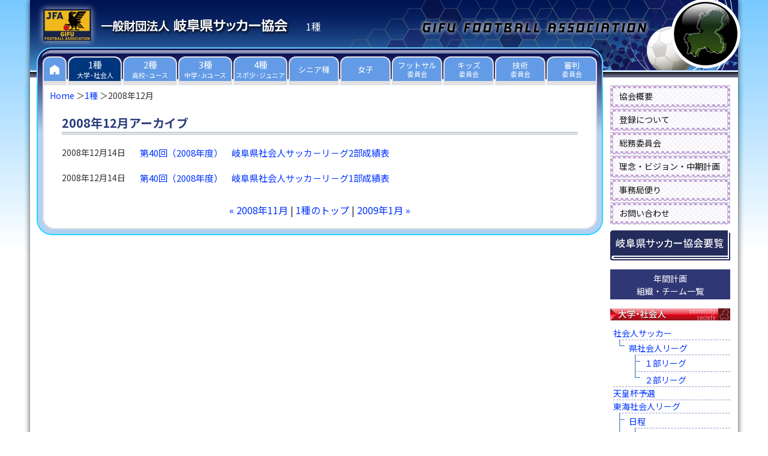

--- FILE ---
content_type: text/html
request_url: https://www.gifu-fa.com/university/2008/12/
body_size: 7518
content:
<!DOCTYPE html>
<html>
<head>
<meta charset="UTF-8">
<meta name="viewport" content="width=device-width, initial-scale=1">
<link rel="stylesheet" href="/css/style.css?20250412" type="text/css" />
<link href="https://fonts.googleapis.com/css?family=Noto+Sans+JP:400,700&display=swap" rel="stylesheet">
<link rel="start" href="https://www.gifu-fa.com/university/" title="Home" />
<link rel="alternate" type="application/atom+xml" title="Recent Entries" href="https://www.gifu-fa.com/university/atom.xml" />
<script type="text/javascript" src="/js/rollover.js"></script>
<script type="text/javascript" src="/js/menufolder.js"></script>
<title>1種: 2008年12月 岐阜県サッカー協会</title>
<meta property="og:title" content="｜岐阜県サッカー協会 1種" />
<meta property="og:type" content="article">
<meta property="og:url" content="" />
<meta property="og:image" content="https://www.gifu-fa.com/img/ogp/logo.png">
<meta property="og:site_name" content="岐阜県サッカー協会">
<meta name="twitter:card" content="summary_large_image">

<script src="https://ajax.googleapis.com/ajax/libs/jquery/3.7.1/jquery.min.js"></script>
<script>
    $(function(){
        $("#beta h3.arc").on("click", function() {
            $(this).next().slideToggle();
            $(this).toggleClass("active");
        });
    });
</script>

<script type="text/javascript">
    $(function(){
        $('#asset-contents a[href$=".jpg"], #asset-contents a[href$=".jpeg"], #asset-contents a[href$=".JPG"], #asset-contents a[href$=".JPEG"], #asset-contents a[href$=".png"], #asset-contents a[href$=".PNG"], #asset-contents a[href$=".gif"], #asset-contents a[href$=".GIF"]').attr({ class: "highslide", onclick: "return hs.expand(this)" });
    });
</script>
<script type="text/javascript" src="/highslide/highslide.js"></script>
<script type="text/javascript">    
    hs.graphicsDir = '/highslide/graphics/';
    hs.outlineType = 'rounded-white';
</script>
<link rel="shortcut icon" href="https://www.gifu-fa.com/favicon.ico" />
  <script>
    $(function() {
      $('.navbar_toggle').on('click', function() {
        $(this).toggleClass('open');
        $('.sp-nav').toggleClass('open');
      });
      $('.sp-nav').on('click', function() {
        $('.sp-nav').toggleClass('open');
        $(".navbar_toggle").removeClass('open');
      });
    });
  </script>

<!-- Global site tag (gtag.js) - Google Analytics -->
<script async src="https://www.googletagmanager.com/gtag/js?id=G-8HPZF8WTKV"></script>
<script>
  window.dataLayer = window.dataLayer || [];
  function gtag(){dataLayer.push(arguments);}
  gtag('js', new Date());

  gtag('config', 'G-8HPZF8WTKV');
</script>

<link rel="prev" href="https://www.gifu-fa.com/university/2008/11/" title="2008年11月" />
<link rel="next" href="https://www.gifu-fa.com/university/2009/01/" title="2009年1月" />

</head>
<body>
<div id="wrapper">
  <div id="header">
  <h1><a href="/"><img src="/img/logo.png" alt="一般財団法人 岐阜県サッカー協会" width="324" height="34"></a></h1>
  <p id="belong">1種</p>

      <nav id="pc-nav">
        <ul>
          <li>
            <a href="/">
              <div class="home"><img src="/img/home.png" alt="Home" width="16" height="16"></div>
            </a>
          </li>
          <li>
            <a href="/university/">
              <div class="visited">1種<br><span>大学･社会人</span></div>
            </a>
          </li>
          <li>
            <a href="/highschool/">
              <div>2種<br><span>高校･ユース</span></div>
            </a>
          </li>
          <li>
            <a href="/junior/">
              <div>3種<br><span>中学･Jrユース</span></div>
            </a>
          </li>
          <li>
            <a href="/child/">
              <div>4種<br><span>スポ少･ジュニア</span></div>
            </a>
          </li>
          <li class="committee">
            <a href="/senior/">
              <div>シニア種</div>
            </a>
          </li>
          <li class="committee">
            <a href="/girl/">
              <div>女子</div>
            </a>
          </li>
          <li class="committee">
            <a href="/futsal/">
              <div>フットサル<br><span>委員会</span></div>
            </a>
          </li>
          <li class="committee">
            <a href="/kids/">
              <div>キッズ<br><span>委員会</span></div>
            </a>
          </li>
          <li class="committee">
            <a href="/technique/">
              <div>技術<br><span>委員会</span></div>
            </a>
          </li>
          <li class="committee">
            <a href="/referee/">
              <div>審判<br><span>委員会</span></div>
            </a>
          </li>
        </ul>
      </nav>
      <div id="sp-nav">
        <div class="drawer">
          <h1 class="sp-header-logo"><a href="/">一般財団法人 岐阜県サッカー協会</a></h1>
          <div class="navbar_toggle">
            <span class="navbar_toggle_icon"></span>
            <span class="navbar_toggle_icon"></span>
            <span class="navbar_toggle_icon"></span>
          </div>
        </div>
        <nav class="sp-nav">
          <ul class="menu">
            <li><a href="/">トップページ</a></li>
            <li><a href="/university/">1種大学サッカー･社会人</a></li>
            <li><a href="/highschool/">2種高校サッカー･ユース</a></li>
            <li><a href="/junior/">3種中学サッカー･ジュニアユース</a></li>
            <li><a href="/child/">4種スポーツ少年団･ジュニア</a></li>
            <li class="short"><a href="/senior/">シニア種</a></li>
            <li class="short"><a href="/girl/">女子サッカー</a></li>
            <li class="short"><a href="/futsal/">フットサル委員会</a></li>
            <li class="short"><a href="/kids/">キッズ委員会</a></li>
            <li class="short"><a href="/administration/">総務委員会</a></li>
            <li class="short"><a href="/technique/">技術委員会</a></li>
            <li class="short"><a href="/referee/">審判委員会</a></li>
            <li class="short"><a href="/secretariat/outline.html">協会概要</a></li>
            <li class="short"><a href="/registration/">登録について</a></li>
            <li class="short"><a href="/secretariat/">事務局便り</a></li>
            <li class="short"><a href="/ground/">グラウンド申請</a></li>
            <li class="short"><a href="/handbook/">要覧</a></li>
            <li><a href="/idea-vision-plan/">理念・ビジョン・中期計画</a></li>
          </ul>
        </nav>
      </div>
  </div>
  <div id="container">
    <div id="container-inner">
      <div id="alpha">
        <div id="alpha-inner">
          <div class="main-sp">
            <ul class="breadcrumbs">
<li><a href="/">Home</a></li>
<li><a href="https://www.gifu-fa.com/university/">1種</a></li>
<li>2008年12月</li>
</ul>
            
          </div>
          <div id="main">
            <div id="asset-contents">
            <h2 id="page-title" class="archive-title">2008年12月アーカイブ</h2>
            
              <ul class="cate-entry-title"> 
                <li><abbr class="cate-published" title="2008-12-14T22:04:33+09:00">2008年12月14日</abbr> <a href="https://www.gifu-fa.com/university/2008/12/4020082.html">第40回（2008年度）　岐阜県社会人サッカ－リ－グ2部成績表</a></li>
               
                <li><abbr class="cate-published" title="2008-12-14T21:58:56+09:00">2008年12月14日</abbr> <a href="https://www.gifu-fa.com/university/2008/12/4020081.html">第40回（2008年度）　岐阜県社会人サッカ－リ－グ1部成績表</a></li>
              </ul>
              <div class="content-month-nav">
              <a href="https://www.gifu-fa.com/university/2008/11/">&laquo; 2008年11月</a> |
              <a href="https://www.gifu-fa.com/university/">1種のトップ</a> 
              | <a href="https://www.gifu-fa.com/university/2009/01/">2009年1月 &raquo;</a>
              </div>
            </div>
          </div>
        </div>
      </div>
      <div id="beta">
        <div class="beta-menu">
          <ul>
            <li><a href="/secretariat/outline.html">協会概要</a></li>
            <li><a href="/registration/">登録について</a></li>
            <li><a href="/administration/">総務委員会</a></li>
            <li><a href="/idea-vision-plan/">理念・ビジョン・中期計画</a></li>
            <li><a href="/secretariat/">事務局便り</a></li>
            <li><a href="https://www.gifu-fa.com/2016/01/post-70.html">お問い合わせ</a></li>
            <li class="yoran-side"><a href="/handbook/"><img src="/img/banner/top_yoran.gif" alt="岐阜県サッカー協会 要覧" /></a></li>
          </ul>
        </div><div class="nenkankeikaku-banner"><a href="https://www.gifu-fa.com/university/annual-plan/2025.html">年間計画<br />組織・チーム一覧</a></div>
        <h3 class="top-widget-header"><a href="https://www.gifu-fa.com/university/"><img src="/img/1s_200_rollout.gif" alt="1種" width="200" height="20"></a></h3>
        <ul class="right-archive">
        <li><a href="https://www.gifu-fa.com/university/society/">社会人サッカー</a><ul class="right-archive">
        <li class="end"><a href="https://www.gifu-fa.com/university/society/cat289/">県社会人リーグ</a><ul class="right-archive">
        <li><a href="https://www.gifu-fa.com/university/society/cat289/cat290/">１部リーグ</a></li>
        <li class="end"><a href="https://www.gifu-fa.com/university/society/cat289/cat291/">２部リーグ</a></li>
        </ul></li>
        </ul></li>
        <li><a href="https://www.gifu-fa.com/university/emperors-cup/">天皇杯予選</a></li>
        <li><a href="https://www.gifu-fa.com/university/cat279/">東海社会人リーグ</a><ul class="right-archive">
        <li><a href="https://www.gifu-fa.com/university/cat279/cat280/">日程</a><ul class="right-archive">
        <li><a href="https://www.gifu-fa.com/university/cat279/cat280/cat281/">１部リーグ</a></li>
        <li class="end"><a href="https://www.gifu-fa.com/university/cat279/cat280/cat282/">２部リーグ</a></li>
        </ul></li>
        <li><a href="https://www.gifu-fa.com/university/cat279/cat283/">結果</a><ul class="right-archive">
        <li><a href="https://www.gifu-fa.com/university/cat279/cat283/cat284/">１部リーグ</a></li>
        <li class="end"><a href="https://www.gifu-fa.com/university/cat279/cat283/cat285/">２部リーグ</a></li>
        </ul></li>
        <li>懲罰<ul class="right-archive">
        <li>１部リーグ</li>
        <li>２部リーグ</li>
        </ul></li>
        </ul></li>
        <li><a href="https://www.gifu-fa.com/university/cat211/">イベント</a></li>
        <li><a href="https://www.gifu-fa.com/university/cat199/">大学・高専</a><ul class="right-archive">
        <li><a href="https://www.gifu-fa.com/university/cat199/cat200/">三岐リーグ戦</a></li>
        <li><a href="https://www.gifu-fa.com/university/cat199/cat202/">三岐学生サッカートーナメント大会</a></li>
        <li class="end"><a href="https://www.gifu-fa.com/university/cat199/cat201/">選手権（天皇杯　岐阜県大学予選）</a></li>
        </ul></li>
        <li class="end"><a href="https://www.gifu-fa.com/university/cat203/">天皇杯</a></li>
        </ul><h3 class="top-widget-header arc"><img src="/img/arc_200_rollout.gif" alt="月別アーカイブ" width="200" height="20"></h3>
    <ul class="monthly">
      <li><div id="archive2026name"><span>2026&#24180;</span></div>
        <ul id="archive2026list" class="tree">
      
      
    
    
    
      
    
    
    
    
  
    
    
    
          <li class="tree tree_end">
      <a href="https://www.gifu-fa.com/university/2026/01/">2026年1月 (1)</a>
    </li>
        </ul>
      </li>
      <li><div id="archive2025name"><span>2025&#24180;</span></div>
        <ul id="archive2025list" class="tree">
      
    
    
    
    
  
    
    
    
      
          <li class="tree">
      <a href="https://www.gifu-fa.com/university/2025/12/">2025年12月 (6)</a>
    </li>
      
    
    
    
    
  
    
    
    
      
          <li class="tree">
      <a href="https://www.gifu-fa.com/university/2025/11/">2025年11月 (8)</a>
    </li>
      
    
    
    
    
  
    
    
    
      
          <li class="tree">
      <a href="https://www.gifu-fa.com/university/2025/10/">2025年10月 (9)</a>
    </li>
      
    
    
    
    
  
    
    
    
      
          <li class="tree">
      <a href="https://www.gifu-fa.com/university/2025/09/">2025年9月 (9)</a>
    </li>
      
    
    
    
    
  
    
    
    
      
          <li class="tree">
      <a href="https://www.gifu-fa.com/university/2025/08/">2025年8月 (2)</a>
    </li>
      
    
    
    
    
  
    
    
    
      
          <li class="tree">
      <a href="https://www.gifu-fa.com/university/2025/07/">2025年7月 (2)</a>
    </li>
      
    
    
    
    
  
    
    
    
      
          <li class="tree">
      <a href="https://www.gifu-fa.com/university/2025/06/">2025年6月 (7)</a>
    </li>
      
    
    
    
    
  
    
    
    
      
          <li class="tree">
      <a href="https://www.gifu-fa.com/university/2025/05/">2025年5月 (11)</a>
    </li>
      
    
    
    
    
  
    
    
    
      
          <li class="tree">
      <a href="https://www.gifu-fa.com/university/2025/04/">2025年4月 (6)</a>
    </li>
      
    
    
    
    
  
    
    
    
      
          <li class="tree">
      <a href="https://www.gifu-fa.com/university/2025/03/">2025年3月 (5)</a>
    </li>
      
    
    
    
    
  
    
    
    
      
          <li class="tree">
      <a href="https://www.gifu-fa.com/university/2025/02/">2025年2月 (1)</a>
    </li>
      
    
    
    
    
  
    
    
    
          <li class="tree tree_end">
      <a href="https://www.gifu-fa.com/university/2025/01/">2025年1月 (3)</a>
    </li>
        </ul>
      </li>
      <li><div id="archive2024name"><span>2024&#24180;</span></div>
        <ul id="archive2024list" class="tree">
      
    
    
    
    
  
    
    
    
      
          <li class="tree">
      <a href="https://www.gifu-fa.com/university/2024/12/">2024年12月 (3)</a>
    </li>
      
    
    
    
    
  
    
    
    
      
          <li class="tree">
      <a href="https://www.gifu-fa.com/university/2024/11/">2024年11月 (9)</a>
    </li>
      
    
    
    
    
  
    
    
    
      
          <li class="tree">
      <a href="https://www.gifu-fa.com/university/2024/10/">2024年10月 (14)</a>
    </li>
      
    
    
    
    
  
    
    
    
      
          <li class="tree">
      <a href="https://www.gifu-fa.com/university/2024/09/">2024年9月 (9)</a>
    </li>
      
    
    
    
    
  
    
    
    
      
          <li class="tree">
      <a href="https://www.gifu-fa.com/university/2024/08/">2024年8月 (7)</a>
    </li>
      
    
    
    
    
  
    
    
    
      
          <li class="tree">
      <a href="https://www.gifu-fa.com/university/2024/07/">2024年7月 (5)</a>
    </li>
      
    
    
    
    
  
    
    
    
      
          <li class="tree">
      <a href="https://www.gifu-fa.com/university/2024/06/">2024年6月 (11)</a>
    </li>
      
    
    
    
    
  
    
    
    
      
          <li class="tree">
      <a href="https://www.gifu-fa.com/university/2024/05/">2024年5月 (11)</a>
    </li>
      
    
    
    
    
  
    
    
    
      
          <li class="tree">
      <a href="https://www.gifu-fa.com/university/2024/04/">2024年4月 (8)</a>
    </li>
      
    
    
    
    
  
    
    
    
      
          <li class="tree">
      <a href="https://www.gifu-fa.com/university/2024/03/">2024年3月 (4)</a>
    </li>
      
    
    
    
    
  
    
    
    
          <li class="tree tree_end">
      <a href="https://www.gifu-fa.com/university/2024/02/">2024年2月 (2)</a>
    </li>
        </ul>
      </li>
      <li><div id="archive2023name"><span>2023&#24180;</span></div>
        <ul id="archive2023list" class="tree">
      
    
    
    
    
  
    
    
    
      
          <li class="tree">
      <a href="https://www.gifu-fa.com/university/2023/12/">2023年12月 (4)</a>
    </li>
      
    
    
    
    
  
    
    
    
      
          <li class="tree">
      <a href="https://www.gifu-fa.com/university/2023/11/">2023年11月 (10)</a>
    </li>
      
    
    
    
    
  
    
    
    
      
          <li class="tree">
      <a href="https://www.gifu-fa.com/university/2023/10/">2023年10月 (13)</a>
    </li>
      
    
    
    
    
  
    
    
    
      
          <li class="tree">
      <a href="https://www.gifu-fa.com/university/2023/09/">2023年9月 (11)</a>
    </li>
      
    
    
    
    
  
    
    
    
      
          <li class="tree">
      <a href="https://www.gifu-fa.com/university/2023/08/">2023年8月 (7)</a>
    </li>
      
    
    
    
    
  
    
    
    
      
          <li class="tree">
      <a href="https://www.gifu-fa.com/university/2023/07/">2023年7月 (8)</a>
    </li>
      
    
    
    
    
  
    
    
    
      
          <li class="tree">
      <a href="https://www.gifu-fa.com/university/2023/06/">2023年6月 (8)</a>
    </li>
      
    
    
    
    
  
    
    
    
      
          <li class="tree">
      <a href="https://www.gifu-fa.com/university/2023/05/">2023年5月 (11)</a>
    </li>
      
    
    
    
    
  
    
    
    
      
          <li class="tree">
      <a href="https://www.gifu-fa.com/university/2023/04/">2023年4月 (9)</a>
    </li>
      
    
    
    
    
  
    
    
    
      
          <li class="tree">
      <a href="https://www.gifu-fa.com/university/2023/03/">2023年3月 (4)</a>
    </li>
      
    
    
    
    
  
    
    
    
      
          <li class="tree">
      <a href="https://www.gifu-fa.com/university/2023/02/">2023年2月 (1)</a>
    </li>
      
    
    
    
    
  
    
    
    
          <li class="tree tree_end">
      <a href="https://www.gifu-fa.com/university/2023/01/">2023年1月 (1)</a>
    </li>
        </ul>
      </li>
      <li><div id="archive2022name"><span>2022&#24180;</span></div>
        <ul id="archive2022list" class="tree">
      
    
    
    
    
  
    
    
    
      
          <li class="tree">
      <a href="https://www.gifu-fa.com/university/2022/12/">2022年12月 (3)</a>
    </li>
      
    
    
    
    
  
    
    
    
      
          <li class="tree">
      <a href="https://www.gifu-fa.com/university/2022/11/">2022年11月 (11)</a>
    </li>
      
    
    
    
    
  
    
    
    
      
          <li class="tree">
      <a href="https://www.gifu-fa.com/university/2022/10/">2022年10月 (12)</a>
    </li>
      
    
    
    
    
  
    
    
    
      
          <li class="tree">
      <a href="https://www.gifu-fa.com/university/2022/09/">2022年9月 (12)</a>
    </li>
      
    
    
    
    
  
    
    
    
      
          <li class="tree">
      <a href="https://www.gifu-fa.com/university/2022/08/">2022年8月 (8)</a>
    </li>
      
    
    
    
    
  
    
    
    
      
          <li class="tree">
      <a href="https://www.gifu-fa.com/university/2022/07/">2022年7月 (8)</a>
    </li>
      
    
    
    
    
  
    
    
    
      
          <li class="tree">
      <a href="https://www.gifu-fa.com/university/2022/06/">2022年6月 (11)</a>
    </li>
      
    
    
    
    
  
    
    
    
      
          <li class="tree">
      <a href="https://www.gifu-fa.com/university/2022/05/">2022年5月 (13)</a>
    </li>
      
    
    
    
    
  
    
    
    
      
          <li class="tree">
      <a href="https://www.gifu-fa.com/university/2022/04/">2022年4月 (10)</a>
    </li>
      
    
    
    
    
  
    
    
    
      
          <li class="tree">
      <a href="https://www.gifu-fa.com/university/2022/03/">2022年3月 (2)</a>
    </li>
      
    
    
    
    
  
    
    
    
      
          <li class="tree">
      <a href="https://www.gifu-fa.com/university/2022/02/">2022年2月 (1)</a>
    </li>
      
    
    
    
    
  
    
    
    
          <li class="tree tree_end">
      <a href="https://www.gifu-fa.com/university/2022/01/">2022年1月 (1)</a>
    </li>
        </ul>
      </li>
      <li><div id="archive2021name"><span>2021&#24180;</span></div>
        <ul id="archive2021list" class="tree">
      
    
    
    
    
  
    
    
    
      
          <li class="tree">
      <a href="https://www.gifu-fa.com/university/2021/11/">2021年11月 (1)</a>
    </li>
      
    
    
    
    
  
    
    
    
      
          <li class="tree">
      <a href="https://www.gifu-fa.com/university/2021/10/">2021年10月 (1)</a>
    </li>
      
    
    
    
    
  
    
    
    
      
          <li class="tree">
      <a href="https://www.gifu-fa.com/university/2021/09/">2021年9月 (3)</a>
    </li>
      
    
    
    
    
  
    
    
    
      
          <li class="tree">
      <a href="https://www.gifu-fa.com/university/2021/08/">2021年8月 (1)</a>
    </li>
      
    
    
    
    
  
    
    
    
      
          <li class="tree">
      <a href="https://www.gifu-fa.com/university/2021/07/">2021年7月 (7)</a>
    </li>
      
    
    
    
    
  
    
    
    
      
          <li class="tree">
      <a href="https://www.gifu-fa.com/university/2021/06/">2021年6月 (9)</a>
    </li>
      
    
    
    
    
  
    
    
    
      
          <li class="tree">
      <a href="https://www.gifu-fa.com/university/2021/05/">2021年5月 (4)</a>
    </li>
      
    
    
    
    
  
    
    
    
      
          <li class="tree">
      <a href="https://www.gifu-fa.com/university/2021/04/">2021年4月 (6)</a>
    </li>
      
    
    
    
    
  
    
    
    
          <li class="tree tree_end">
      <a href="https://www.gifu-fa.com/university/2021/03/">2021年3月 (1)</a>
    </li>
        </ul>
      </li>
      <li><div id="archive2020name"><span>2020&#24180;</span></div>
        <ul id="archive2020list" class="tree">
      
    
    
    
    
  
    
    
    
      
          <li class="tree">
      <a href="https://www.gifu-fa.com/university/2020/12/">2020年12月 (2)</a>
    </li>
      
    
    
    
    
  
    
    
    
      
          <li class="tree">
      <a href="https://www.gifu-fa.com/university/2020/11/">2020年11月 (6)</a>
    </li>
      
    
    
    
    
  
    
    
    
      
          <li class="tree">
      <a href="https://www.gifu-fa.com/university/2020/10/">2020年10月 (7)</a>
    </li>
      
    
    
    
    
  
    
    
    
      
          <li class="tree">
      <a href="https://www.gifu-fa.com/university/2020/09/">2020年9月 (7)</a>
    </li>
      
    
    
    
    
  
    
    
    
      
          <li class="tree">
      <a href="https://www.gifu-fa.com/university/2020/08/">2020年8月 (1)</a>
    </li>
      
    
    
    
    
  
    
    
    
      
          <li class="tree">
      <a href="https://www.gifu-fa.com/university/2020/07/">2020年7月 (5)</a>
    </li>
      
    
    
    
    
  
    
    
    
      
          <li class="tree">
      <a href="https://www.gifu-fa.com/university/2020/06/">2020年6月 (3)</a>
    </li>
      
    
    
    
    
  
    
    
    
      
          <li class="tree">
      <a href="https://www.gifu-fa.com/university/2020/05/">2020年5月 (4)</a>
    </li>
      
    
    
    
    
  
    
    
    
      
          <li class="tree">
      <a href="https://www.gifu-fa.com/university/2020/04/">2020年4月 (6)</a>
    </li>
      
    
    
    
    
  
    
    
    
      
          <li class="tree">
      <a href="https://www.gifu-fa.com/university/2020/03/">2020年3月 (4)</a>
    </li>
      
    
    
    
    
  
    
    
    
      
          <li class="tree">
      <a href="https://www.gifu-fa.com/university/2020/02/">2020年2月 (1)</a>
    </li>
      
    
    
    
    
  
    
    
    
          <li class="tree tree_end">
      <a href="https://www.gifu-fa.com/university/2020/01/">2020年1月 (2)</a>
    </li>
        </ul>
      </li>
      <li><div id="archive2019name"><span>2019&#24180;</span></div>
        <ul id="archive2019list" class="tree">
      
    
    
    
    
  
    
    
    
      
          <li class="tree">
      <a href="https://www.gifu-fa.com/university/2019/12/">2019年12月 (1)</a>
    </li>
      
    
    
    
    
  
    
    
    
      
          <li class="tree">
      <a href="https://www.gifu-fa.com/university/2019/11/">2019年11月 (9)</a>
    </li>
      
    
    
    
    
  
    
    
    
      
          <li class="tree">
      <a href="https://www.gifu-fa.com/university/2019/10/">2019年10月 (10)</a>
    </li>
      
    
    
    
    
  
    
    
    
      
          <li class="tree">
      <a href="https://www.gifu-fa.com/university/2019/09/">2019年9月 (10)</a>
    </li>
      
    
    
    
    
  
    
    
    
      
          <li class="tree">
      <a href="https://www.gifu-fa.com/university/2019/08/">2019年8月 (4)</a>
    </li>
      
    
    
    
    
  
    
    
    
      
          <li class="tree">
      <a href="https://www.gifu-fa.com/university/2019/07/">2019年7月 (12)</a>
    </li>
      
    
    
    
    
  
    
    
    
      
          <li class="tree">
      <a href="https://www.gifu-fa.com/university/2019/06/">2019年6月 (9)</a>
    </li>
      
    
    
    
    
  
    
    
    
      
          <li class="tree">
      <a href="https://www.gifu-fa.com/university/2019/05/">2019年5月 (11)</a>
    </li>
      
    
    
    
    
  
    
    
    
      
          <li class="tree">
      <a href="https://www.gifu-fa.com/university/2019/04/">2019年4月 (7)</a>
    </li>
      
    
    
    
    
  
    
    
    
      
          <li class="tree">
      <a href="https://www.gifu-fa.com/university/2019/03/">2019年3月 (2)</a>
    </li>
      
    
    
    
    
  
    
    
    
      
          <li class="tree">
      <a href="https://www.gifu-fa.com/university/2019/02/">2019年2月 (1)</a>
    </li>
      
    
    
    
    
  
    
    
    
          <li class="tree tree_end">
      <a href="https://www.gifu-fa.com/university/2019/01/">2019年1月 (2)</a>
    </li>
        </ul>
      </li>
      <li><div id="archive2018name"><span>2018&#24180;</span></div>
        <ul id="archive2018list" class="tree">
      
    
    
    
    
  
    
    
    
      
          <li class="tree">
      <a href="https://www.gifu-fa.com/university/2018/12/">2018年12月 (3)</a>
    </li>
      
    
    
    
    
  
    
    
    
      
          <li class="tree">
      <a href="https://www.gifu-fa.com/university/2018/11/">2018年11月 (7)</a>
    </li>
      
    
    
    
    
  
    
    
    
      
          <li class="tree">
      <a href="https://www.gifu-fa.com/university/2018/10/">2018年10月 (8)</a>
    </li>
      
    
    
    
    
  
    
    
    
      
          <li class="tree">
      <a href="https://www.gifu-fa.com/university/2018/09/">2018年9月 (7)</a>
    </li>
      
    
    
    
    
  
    
    
    
      
          <li class="tree">
      <a href="https://www.gifu-fa.com/university/2018/08/">2018年8月 (6)</a>
    </li>
      
    
    
    
    
  
    
    
    
      
          <li class="tree">
      <a href="https://www.gifu-fa.com/university/2018/07/">2018年7月 (10)</a>
    </li>
      
    
    
    
    
  
    
    
    
      
          <li class="tree">
      <a href="https://www.gifu-fa.com/university/2018/06/">2018年6月 (14)</a>
    </li>
      
    
    
    
    
  
    
    
    
      
          <li class="tree">
      <a href="https://www.gifu-fa.com/university/2018/05/">2018年5月 (13)</a>
    </li>
      
    
    
    
    
  
    
    
    
      
          <li class="tree">
      <a href="https://www.gifu-fa.com/university/2018/04/">2018年4月 (8)</a>
    </li>
      
    
    
    
    
  
    
    
    
      
          <li class="tree">
      <a href="https://www.gifu-fa.com/university/2018/03/">2018年3月 (2)</a>
    </li>
      
    
    
    
    
  
    
    
    
      
          <li class="tree">
      <a href="https://www.gifu-fa.com/university/2018/02/">2018年2月 (1)</a>
    </li>
      
    
    
    
    
  
    
    
    
          <li class="tree tree_end">
      <a href="https://www.gifu-fa.com/university/2018/01/">2018年1月 (3)</a>
    </li>
        </ul>
      </li>
      <li><div id="archive2017name"><span>2017&#24180;</span></div>
        <ul id="archive2017list" class="tree">
      
    
    
    
    
  
    
    
    
      
          <li class="tree">
      <a href="https://www.gifu-fa.com/university/2017/12/">2017年12月 (2)</a>
    </li>
      
    
    
    
    
  
    
    
    
      
          <li class="tree">
      <a href="https://www.gifu-fa.com/university/2017/11/">2017年11月 (7)</a>
    </li>
      
    
    
    
    
  
    
    
    
      
          <li class="tree">
      <a href="https://www.gifu-fa.com/university/2017/10/">2017年10月 (11)</a>
    </li>
      
    
    
    
    
  
    
    
    
      
          <li class="tree">
      <a href="https://www.gifu-fa.com/university/2017/09/">2017年9月 (9)</a>
    </li>
      
    
    
    
    
  
    
    
    
      
          <li class="tree">
      <a href="https://www.gifu-fa.com/university/2017/08/">2017年8月 (8)</a>
    </li>
      
    
    
    
    
  
    
    
    
      
          <li class="tree">
      <a href="https://www.gifu-fa.com/university/2017/07/">2017年7月 (7)</a>
    </li>
      
    
    
    
    
  
    
    
    
      
          <li class="tree">
      <a href="https://www.gifu-fa.com/university/2017/06/">2017年6月 (11)</a>
    </li>
      
    
    
    
    
  
    
    
    
      
          <li class="tree">
      <a href="https://www.gifu-fa.com/university/2017/05/">2017年5月 (13)</a>
    </li>
      
    
    
    
    
  
    
    
    
      
          <li class="tree">
      <a href="https://www.gifu-fa.com/university/2017/04/">2017年4月 (8)</a>
    </li>
      
    
    
    
    
  
    
    
    
      
          <li class="tree">
      <a href="https://www.gifu-fa.com/university/2017/03/">2017年3月 (5)</a>
    </li>
      
    
    
    
    
  
    
    
    
      
          <li class="tree">
      <a href="https://www.gifu-fa.com/university/2017/02/">2017年2月 (2)</a>
    </li>
      
    
    
    
    
  
    
    
    
          <li class="tree tree_end">
      <a href="https://www.gifu-fa.com/university/2017/01/">2017年1月 (1)</a>
    </li>
        </ul>
      </li>
      <li><div id="archive2016name"><span>2016&#24180;</span></div>
        <ul id="archive2016list" class="tree">
      
    
    
    
    
  
    
    
    
      
          <li class="tree">
      <a href="https://www.gifu-fa.com/university/2016/12/">2016年12月 (3)</a>
    </li>
      
    
    
    
    
  
    
    
    
      
          <li class="tree">
      <a href="https://www.gifu-fa.com/university/2016/11/">2016年11月 (9)</a>
    </li>
      
    
    
    
    
  
    
    
    
      
          <li class="tree">
      <a href="https://www.gifu-fa.com/university/2016/10/">2016年10月 (12)</a>
    </li>
      
    
    
    
    
  
    
    
    
      
          <li class="tree">
      <a href="https://www.gifu-fa.com/university/2016/09/">2016年9月 (10)</a>
    </li>
      
    
    
    
    
  
    
    
    
      
          <li class="tree">
      <a href="https://www.gifu-fa.com/university/2016/08/">2016年8月 (16)</a>
    </li>
      
    
    
    
    
  
    
    
    
      
          <li class="tree">
      <a href="https://www.gifu-fa.com/university/2016/07/">2016年7月 (9)</a>
    </li>
      
    
    
    
    
  
    
    
    
      
          <li class="tree">
      <a href="https://www.gifu-fa.com/university/2016/06/">2016年6月 (14)</a>
    </li>
      
    
    
    
    
  
    
    
    
      
          <li class="tree">
      <a href="https://www.gifu-fa.com/university/2016/05/">2016年5月 (13)</a>
    </li>
      
    
    
    
    
  
    
    
    
      
          <li class="tree">
      <a href="https://www.gifu-fa.com/university/2016/04/">2016年4月 (4)</a>
    </li>
      
    
    
    
    
  
    
    
    
      
          <li class="tree">
      <a href="https://www.gifu-fa.com/university/2016/03/">2016年3月 (2)</a>
    </li>
      
    
    
    
    
  
    
    
    
      
          <li class="tree">
      <a href="https://www.gifu-fa.com/university/2016/02/">2016年2月 (1)</a>
    </li>
      
    
    
    
    
  
    
    
    
          <li class="tree tree_end">
      <a href="https://www.gifu-fa.com/university/2016/01/">2016年1月 (2)</a>
    </li>
        </ul>
      </li>
      <li><div id="archive2015name"><span>2015&#24180;</span></div>
        <ul id="archive2015list" class="tree">
      
    
    
    
    
  
    
    
    
      
          <li class="tree">
      <a href="https://www.gifu-fa.com/university/2015/12/">2015年12月 (4)</a>
    </li>
      
    
    
    
    
  
    
    
    
      
          <li class="tree">
      <a href="https://www.gifu-fa.com/university/2015/11/">2015年11月 (8)</a>
    </li>
      
    
    
    
    
  
    
    
    
      
          <li class="tree">
      <a href="https://www.gifu-fa.com/university/2015/10/">2015年10月 (12)</a>
    </li>
      
    
    
    
    
  
    
    
    
      
          <li class="tree">
      <a href="https://www.gifu-fa.com/university/2015/09/">2015年9月 (9)</a>
    </li>
      
    
    
    
    
  
    
    
    
      
          <li class="tree">
      <a href="https://www.gifu-fa.com/university/2015/08/">2015年8月 (9)</a>
    </li>
      
    
    
    
    
  
    
    
    
      
          <li class="tree">
      <a href="https://www.gifu-fa.com/university/2015/07/">2015年7月 (4)</a>
    </li>
      
    
    
    
    
  
    
    
    
      
          <li class="tree">
      <a href="https://www.gifu-fa.com/university/2015/06/">2015年6月 (3)</a>
    </li>
      
    
    
    
    
  
    
    
    
      
          <li class="tree">
      <a href="https://www.gifu-fa.com/university/2015/05/">2015年5月 (5)</a>
    </li>
      
    
    
    
    
  
    
    
    
      
          <li class="tree">
      <a href="https://www.gifu-fa.com/university/2015/04/">2015年4月 (8)</a>
    </li>
      
    
    
    
    
  
    
    
    
      
          <li class="tree">
      <a href="https://www.gifu-fa.com/university/2015/03/">2015年3月 (1)</a>
    </li>
      
    
    
    
    
  
    
    
    
      
          <li class="tree">
      <a href="https://www.gifu-fa.com/university/2015/02/">2015年2月 (1)</a>
    </li>
      
    
    
    
    
  
    
    
    
          <li class="tree tree_end">
      <a href="https://www.gifu-fa.com/university/2015/01/">2015年1月 (2)</a>
    </li>
        </ul>
      </li>
      <li><div id="archive2014name"><span>2014&#24180;</span></div>
        <ul id="archive2014list" class="tree">
      
    
    
    
    
  
    
    
    
      
          <li class="tree">
      <a href="https://www.gifu-fa.com/university/2014/12/">2014年12月 (5)</a>
    </li>
      
    
    
    
    
  
    
    
    
      
          <li class="tree">
      <a href="https://www.gifu-fa.com/university/2014/11/">2014年11月 (7)</a>
    </li>
      
    
    
    
    
  
    
    
    
      
          <li class="tree">
      <a href="https://www.gifu-fa.com/university/2014/10/">2014年10月 (5)</a>
    </li>
      
    
    
    
    
  
    
    
    
      
          <li class="tree">
      <a href="https://www.gifu-fa.com/university/2014/09/">2014年9月 (8)</a>
    </li>
      
    
    
    
    
  
    
    
    
      
          <li class="tree">
      <a href="https://www.gifu-fa.com/university/2014/08/">2014年8月 (4)</a>
    </li>
      
    
    
    
    
  
    
    
    
      
          <li class="tree">
      <a href="https://www.gifu-fa.com/university/2014/07/">2014年7月 (2)</a>
    </li>
      
    
    
    
    
  
    
    
    
      
          <li class="tree">
      <a href="https://www.gifu-fa.com/university/2014/06/">2014年6月 (9)</a>
    </li>
      
    
    
    
    
  
    
    
    
      
          <li class="tree">
      <a href="https://www.gifu-fa.com/university/2014/05/">2014年5月 (10)</a>
    </li>
      
    
    
    
    
  
    
    
    
      
          <li class="tree">
      <a href="https://www.gifu-fa.com/university/2014/04/">2014年4月 (6)</a>
    </li>
      
    
    
    
    
  
    
    
    
      
          <li class="tree">
      <a href="https://www.gifu-fa.com/university/2014/03/">2014年3月 (1)</a>
    </li>
      
    
    
    
    
  
    
    
    
      
          <li class="tree">
      <a href="https://www.gifu-fa.com/university/2014/02/">2014年2月 (2)</a>
    </li>
      
    
    
    
    
  
    
    
    
          <li class="tree tree_end">
      <a href="https://www.gifu-fa.com/university/2014/01/">2014年1月 (2)</a>
    </li>
        </ul>
      </li>
      <li><div id="archive2013name"><span>2013&#24180;</span></div>
        <ul id="archive2013list" class="tree">
      
    
    
    
    
  
    
    
    
      
          <li class="tree">
      <a href="https://www.gifu-fa.com/university/2013/12/">2013年12月 (3)</a>
    </li>
      
    
    
    
    
  
    
    
    
      
          <li class="tree">
      <a href="https://www.gifu-fa.com/university/2013/11/">2013年11月 (8)</a>
    </li>
      
    
    
    
    
  
    
    
    
      
          <li class="tree">
      <a href="https://www.gifu-fa.com/university/2013/10/">2013年10月 (11)</a>
    </li>
      
    
    
    
    
  
    
    
    
      
          <li class="tree">
      <a href="https://www.gifu-fa.com/university/2013/09/">2013年9月 (12)</a>
    </li>
      
    
    
    
    
  
    
    
    
      
          <li class="tree">
      <a href="https://www.gifu-fa.com/university/2013/08/">2013年8月 (8)</a>
    </li>
      
    
    
    
    
  
    
    
    
      
          <li class="tree">
      <a href="https://www.gifu-fa.com/university/2013/07/">2013年7月 (14)</a>
    </li>
      
    
    
    
    
  
    
    
    
      
          <li class="tree">
      <a href="https://www.gifu-fa.com/university/2013/06/">2013年6月 (14)</a>
    </li>
      
    
    
    
    
  
    
    
    
      
          <li class="tree">
      <a href="https://www.gifu-fa.com/university/2013/05/">2013年5月 (9)</a>
    </li>
      
    
    
    
    
  
    
    
    
      
          <li class="tree">
      <a href="https://www.gifu-fa.com/university/2013/04/">2013年4月 (8)</a>
    </li>
      
    
    
    
    
  
    
    
    
          <li class="tree tree_end">
      <a href="https://www.gifu-fa.com/university/2013/03/">2013年3月 (1)</a>
    </li>
        </ul>
      </li>
      <li><div id="archive2012name"><span>2012&#24180;</span></div>
        <ul id="archive2012list" class="tree">
      
    
    
    
    
  
    
    
    
      
          <li class="tree">
      <a href="https://www.gifu-fa.com/university/2012/12/">2012年12月 (2)</a>
    </li>
      
    
    
    
    
  
    
    
    
      
          <li class="tree">
      <a href="https://www.gifu-fa.com/university/2012/11/">2012年11月 (1)</a>
    </li>
      
    
    
    
    
  
    
    
    
      
          <li class="tree">
      <a href="https://www.gifu-fa.com/university/2012/08/">2012年8月 (2)</a>
    </li>
      
    
    
    
    
  
    
    
    
      
          <li class="tree">
      <a href="https://www.gifu-fa.com/university/2012/07/">2012年7月 (4)</a>
    </li>
      
    
    
    
    
  
    
    
    
      
          <li class="tree">
      <a href="https://www.gifu-fa.com/university/2012/06/">2012年6月 (3)</a>
    </li>
      
    
    
    
    
  
    
    
    
      
          <li class="tree">
      <a href="https://www.gifu-fa.com/university/2012/05/">2012年5月 (1)</a>
    </li>
      
    
    
    
    
  
    
    
    
      
          <li class="tree">
      <a href="https://www.gifu-fa.com/university/2012/04/">2012年4月 (3)</a>
    </li>
      
    
    
    
    
  
    
    
    
      
          <li class="tree">
      <a href="https://www.gifu-fa.com/university/2012/02/">2012年2月 (3)</a>
    </li>
      
    
    
    
    
  
    
    
    
          <li class="tree tree_end">
      <a href="https://www.gifu-fa.com/university/2012/01/">2012年1月 (2)</a>
    </li>
        </ul>
      </li>
      <li><div id="archive2011name"><span>2011&#24180;</span></div>
        <ul id="archive2011list" class="tree">
      
    
    
    
    
  
    
    
    
      
          <li class="tree">
      <a href="https://www.gifu-fa.com/university/2011/11/">2011年11月 (1)</a>
    </li>
      
    
    
    
    
  
    
    
    
      
          <li class="tree">
      <a href="https://www.gifu-fa.com/university/2011/08/">2011年8月 (1)</a>
    </li>
      
    
    
    
    
  
    
    
    
      
          <li class="tree">
      <a href="https://www.gifu-fa.com/university/2011/07/">2011年7月 (1)</a>
    </li>
      
    
    
    
    
  
    
    
    
      
          <li class="tree">
      <a href="https://www.gifu-fa.com/university/2011/05/">2011年5月 (1)</a>
    </li>
      
    
    
    
    
  
    
    
    
          <li class="tree tree_end">
      <a href="https://www.gifu-fa.com/university/2011/04/">2011年4月 (2)</a>
    </li>
        </ul>
      </li>
      <li><div id="archive2010name"><span>2010&#24180;</span></div>
        <ul id="archive2010list" class="tree">
      
    
    
    
    
  
    
    
    
      
          <li class="tree">
      <a href="https://www.gifu-fa.com/university/2010/12/">2010年12月 (3)</a>
    </li>
      
    
    
    
    
  
    
    
    
      
          <li class="tree">
      <a href="https://www.gifu-fa.com/university/2010/11/">2010年11月 (1)</a>
    </li>
      
    
    
    
    
  
    
    
    
      
          <li class="tree">
      <a href="https://www.gifu-fa.com/university/2010/07/">2010年7月 (4)</a>
    </li>
      
    
    
    
    
  
    
    
    
      
          <li class="tree">
      <a href="https://www.gifu-fa.com/university/2010/05/">2010年5月 (4)</a>
    </li>
      
    
    
    
    
  
    
    
    
      
          <li class="tree">
      <a href="https://www.gifu-fa.com/university/2010/04/">2010年4月 (1)</a>
    </li>
      
    
    
    
    
  
    
    
    
      
          <li class="tree">
      <a href="https://www.gifu-fa.com/university/2010/03/">2010年3月 (1)</a>
    </li>
      
    
    
    
    
  
    
    
    
          <li class="tree tree_end">
      <a href="https://www.gifu-fa.com/university/2010/01/">2010年1月 (1)</a>
    </li>
        </ul>
      </li>
      <li><div id="archive2009name"><span>2009&#24180;</span></div>
        <ul id="archive2009list" class="tree">
      
    
    
    
    
  
    
    
    
      
          <li class="tree">
      <a href="https://www.gifu-fa.com/university/2009/12/">2009年12月 (1)</a>
    </li>
      
    
    
    
    
  
    
    
    
      
          <li class="tree">
      <a href="https://www.gifu-fa.com/university/2009/11/">2009年11月 (1)</a>
    </li>
      
    
    
    
    
  
    
    
    
      
          <li class="tree">
      <a href="https://www.gifu-fa.com/university/2009/10/">2009年10月 (2)</a>
    </li>
      
    
    
    
    
  
    
    
    
      
          <li class="tree">
      <a href="https://www.gifu-fa.com/university/2009/09/">2009年9月 (1)</a>
    </li>
      
    
    
    
    
  
    
    
    
      
          <li class="tree">
      <a href="https://www.gifu-fa.com/university/2009/08/">2009年8月 (3)</a>
    </li>
      
    
    
    
    
  
    
    
    
      
          <li class="tree">
      <a href="https://www.gifu-fa.com/university/2009/06/">2009年6月 (2)</a>
    </li>
      
    
    
    
    
  
    
    
    
      
          <li class="tree">
      <a href="https://www.gifu-fa.com/university/2009/05/">2009年5月 (2)</a>
    </li>
      
    
    
    
    
  
    
    
    
      
          <li class="tree">
      <a href="https://www.gifu-fa.com/university/2009/02/">2009年2月 (1)</a>
    </li>
      
    
    
    
    
  
    
    
    
          <li class="tree tree_end">
      <a href="https://www.gifu-fa.com/university/2009/01/">2009年1月 (1)</a>
    </li>
        </ul>
      </li>
      <li><div id="archive2008name"><span>2008&#24180;</span></div>
        <ul id="archive2008list" class="tree">
      
    
    
    
    
  
    
    
    
      
          <li class="tree">
      <a href="https://www.gifu-fa.com/university/2008/12/">2008年12月 (2)</a>
    </li>
      
    
    
    
    
  
    
    
    
      
          <li class="tree">
      <a href="https://www.gifu-fa.com/university/2008/11/">2008年11月 (1)</a>
    </li>
      
    
    
    
    
  
    
    
    
      
          <li class="tree">
      <a href="https://www.gifu-fa.com/university/2008/09/">2008年9月 (1)</a>
    </li>
      
    
    
    
    
  
    
    
    
      
          <li class="tree">
      <a href="https://www.gifu-fa.com/university/2008/08/">2008年8月 (3)</a>
    </li>
      
    
    
    
    
  
    
    
    
      
          <li class="tree">
      <a href="https://www.gifu-fa.com/university/2008/07/">2008年7月 (1)</a>
    </li>
      
    
    
    
    
  
    
    
    
      
          <li class="tree">
      <a href="https://www.gifu-fa.com/university/2008/05/">2008年5月 (1)</a>
    </li>
      
    
    
    
    
  
    
    
    
      
          <li class="tree">
      <a href="https://www.gifu-fa.com/university/2008/02/">2008年2月 (1)</a>
    </li>
      
    
    
    
    
  
    
    
    
          <li class="tree tree_end">
      <a href="https://www.gifu-fa.com/university/2008/01/">2008年1月 (1)</a>
    </li>
        </ul>
      </li>
      <li><div id="archive2007name"><span>2007&#24180;</span></div>
        <ul id="archive2007list" class="tree">
      
    
    
    
    
  
    
    
    
      
          <li class="tree">
      <a href="https://www.gifu-fa.com/university/2007/12/">2007年12月 (2)</a>
    </li>
      
    
    
    
    
  
    
    
    
      
          <li class="tree">
      <a href="https://www.gifu-fa.com/university/2007/11/">2007年11月 (1)</a>
    </li>
      
    
    
    
    
  
    
    
    
      
          <li class="tree">
      <a href="https://www.gifu-fa.com/university/2007/09/">2007年9月 (1)</a>
    </li>
      
    
    
    
    
  
    
    
    
      
          <li class="tree">
      <a href="https://www.gifu-fa.com/university/2007/08/">2007年8月 (2)</a>
    </li>
      
    
    
    
    
  
    
    
    
      
          <li class="tree">
      <a href="https://www.gifu-fa.com/university/2007/07/">2007年7月 (2)</a>
    </li>
      
    
    
    
    
          <li class="tree tree_end">
      <a href="https://www.gifu-fa.com/university/2007/05/">2007年5月 (1)</a>
    </li>
        </ul>
      </li>
    </ul>
    
  
<script type="text/javascript">
//<![CDATA[

        FoldNavigation('archive2007','off');
      
        FoldNavigation('archive2008','off');
      
        FoldNavigation('archive2009','off');
      
        FoldNavigation('archive2010','off');
      
        FoldNavigation('archive2011','off');
      
        FoldNavigation('archive2012','off');
      
        FoldNavigation('archive2013','off');
      
        FoldNavigation('archive2014','off');
      
        FoldNavigation('archive2015','off');
      
        FoldNavigation('archive2016','off');
      
        FoldNavigation('archive2017','off');
      
        FoldNavigation('archive2018','off');
      
        FoldNavigation('archive2019','off');
      
        FoldNavigation('archive2020','off');
      
        FoldNavigation('archive2021','off');
      
        FoldNavigation('archive2022','off');
      
        FoldNavigation('archive2023','off');
      
        FoldNavigation('archive2024','off');
      
        FoldNavigation('archive2025','off');
      
        FoldNavigation('archive2026','off',false);
      
//]]>
</script>
<div id="association">
          <ul>
            <li><a href="https://www.jfa.jp/" target="_blank" rel="noopener"><img src="/img/banner/jfa2017.jpg" alt="日本サッカー協会" width="200" height="56" /></a></li>
            <li><a href="https://tokai-fa.jp/" target="_blank" rel="noopener"><img src="/img/banner/tokaiFA.gif" alt="東海サッカー協会" width="200" height="42" /></a></li>
            <li><a href="https://www.jiff.football/" target="_blank" rel="noopener"><img src="/img/banner/JIFF.png" alt="JIFF 一般社団法人 日本障がい者サッカー連盟" width="200" height="62" /></a></li>
            <li><a href="https://www.okaya.co.jp/" target="_blank" rel="nofollow noopener"><img src="/img/sponsor/okaya.png" alt="岡谷鋼機株式会社" width="200" height="40" /></a></li>
          </ul>
        </div>
        <div class="mt20">
          <a href="https://www.gifu-fa.com/about-ad.html"><img src="/img/sponsor/ad.jpg" alt="バナー広告協賛募集" width="200" height="59" /></a>
        </div>
        <div id="gold-ad" class="ad">
          <ul>
            <li><a href="https://www.copin.co.jp/" target="_blank" rel="nofollow noopener"><img src="/img/sponsor/copin.png" alt="コパン スポーツクラブ" width="200" height="40" /></a></li>
            <li><a href="https://www.toyo-green.com/" target="_blank" rel="nofollow noopener"><img src="/img/sponsor/toyo-green.jpg" alt="東洋グリーン" width="200" height="40" /></a></li>
            <li><a href="https://www.hottomotto.com/" target="_blank" rel="nofollow noopener"><img src="/img/sponsor/hottomotto.png" alt="ほっともっと" width="200" height="40" /></a></li>
          </ul>
          <div class="sponsor"><i class="fab fa-fort-awesome fa-fw"></i>ゴールドスポンサー</div>
        </div>
        <ul class="banner">
          <li class="fcgifu-banner"><a href="https://www.fc-gifu.com/" target="_blank" rel="noopener"><img src="/img/banner/fcgifu.gif" alt="FC岐阜" width="200" height="58" /></a></li>
        </ul>
        <div id="silver-ad" class="ad">
          <ul>
            <li><a href="https://varrodz.jp/" target="_blank" rel="nofollow noopener"><img src="/img/sponsor/varrodz.jpg" alt="VARROD’Z（バロッズ）" width="200" height="40" /></a></li>
            <li><a href="https://toyosystemsvc.co.jp/" target="_blank" rel="nofollow noopener"><img src="/img/sponsor/toyo-system-service.jpg" alt="東陽システムサービス株式会社" width="200" height="40" /></a></li>
            <li><a href="https://www.bunkei.co.jp/" target="_blank" rel="nofollow noopener"><img src="/img/sponsor/bunkei.png" alt="ぶんけい" width="160" height="40" /></a></li>
            <li><a href="https://www.unionspo.com/" target="_blank" rel="nofollow noopener"><img src="/img/sponsor/union-sports.jpg" alt="ユニオンスポーツ" width="200" height="40" /></a></li>
            <li><a href="http://www.tetsu-stc.com/" target="_blank" rel="nofollow noopener"><img src="/img/sponsor/tetsu-corporation.jpg" alt="テツ コーポレーション" width="200" height="40" /></a></li>
            <li><a href="https://www.ccn-catv.co.jp/" target="_blank" rel="nofollow noopener"><img src="/img/sponsor/ccn.png" alt="CCN" width="200" height="40" /></a></li>
            <li><a href="https://www.gifu-np.co.jp/" target="_blank" rel="nofollow noopener"><img src="/img/sponsor/gifu-shinbun.png" alt="岐阜新聞Web" width="200" height="40" /></a></li>
            <li><a href="https://www.chunichi.co.jp/" target="_blank" rel="nofollow noopener"><img src="/img/sponsor/chunichi-shinbun.jpg" alt="中日新聞" width="200" height="40" /></a></li>
            <li><a href="http://www.gifu-c.jp/" target="_blank" rel="nofollow noopener"><img src="/img/sponsor/gifu-castle-inn.png" alt="岐阜キャッスルイン" width="200" height="40" /></a></li>
          </ul>
          <div class="sponsor"><i class="fab fa-fort-awesome fa-fw"></i>シルバースポンサー</div>
        </div>
        <!--<div id="official-supplier" class="ad">
          <ul>
            <li></li>
          </ul>
          <div class="sponsor"><i class="fab fa-fort-awesome fa-fw"></i>オフィシャルサプライヤー</div>
        </div>-->
        <div id="sponsor-side">
          <ul>
            <li class="mt20"><a href="https://www.jfa.jp/nfc/" target="_blank" rel="noopener"><img src="/img/banner/jfa_yume_field.gif" alt="JFA夢フィールド" width="200" height="40" /></a></li>
          </ul>
        </div><div class="widget-content">
            <form method="get" id="search" action="https://www.gifu-fa.com/mt/mt-search.cgi">
              <div>
                <input type="text" name="search" value="" placeholder="検索...">
                <input type="hidden" name="IncludeBlogs" value="all">
                <input type="hidden" name="limit" value="100">
                <button type="submit" name="button">
                  <img alt="検索" src="https://www.gifu-fa.com/img/kensaku1.gif">
                </button>
              </div>
            </form>
          </div>
      </div>
    </div>
  </div>
  <div id="footer">
    <address>
    一般財団法人岐阜県サッカー協会　〒500-8357 岐阜市六条大溝3-8-13　TEL: 058-272-4343 FAX: 058-272-3181
    </address>
    <div id="copyright">&copy;2003 Gifu Football Association All Rights Reserved.</div>
  </div>
</div>
<script defer src="https://use.fontawesome.com/releases/v5.0.8/js/all.js" integrity="sha384-SlE991lGASHoBfWbelyBPLsUlwY1GwNDJo3jSJO04KZ33K2bwfV9YBauFfnzvynJ" crossorigin="anonymous"></script>
</body>
</html>